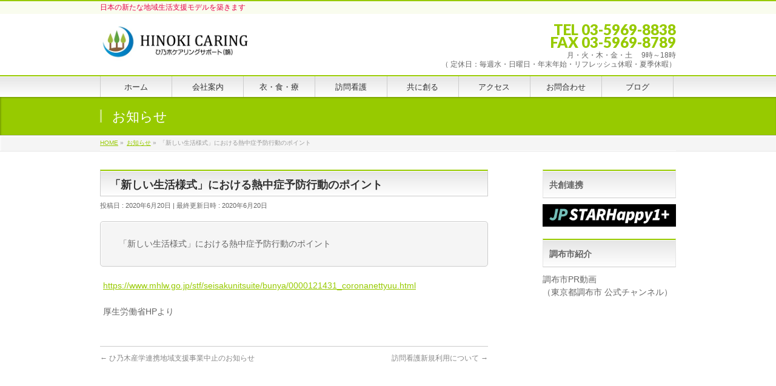

--- FILE ---
content_type: text/html; charset=UTF-8
request_url: https://www.hinoca.co.jp/info/%EF%BC%9C%E3%80%8C%E6%96%B0%E3%81%97%E3%81%84%E7%94%9F%E6%B4%BB%E6%A7%98%E5%BC%8F%E3%80%8D%E3%81%AB%E3%81%8A%E3%81%91%E3%82%8B%E7%86%B1%E4%B8%AD%E7%97%87%E4%BA%88%E9%98%B2%E8%A1%8C%E5%8B%95%E3%81%AE/
body_size: 13486
content:
<!DOCTYPE html>
<!--[if IE]>
<meta http-equiv="X-UA-Compatible" content="IE=Edge">
<![endif]-->
<html xmlns:fb="http://ogp.me/ns/fb#" dir="ltr" lang="ja">
<head>
<meta charset="UTF-8" />
<link rel="start" href="https://www.hinoca.co.jp" title="HOME" />
<!-- Global site tag (gtag.js) - Google Analytics -->
<script async src="https://www.googletagmanager.com/gtag/js?id=UA-108516179-1"></script>
<script>
  window.dataLayer = window.dataLayer || [];
  function gtag(){dataLayer.push(arguments);}
  gtag('js', new Date());

  gtag('config', 'UA-108516179-1');
</script>

<!--[if lte IE 8]>
<link rel="stylesheet" type="text/css" media="all" href="https://www.hinoca.co.jp/wp-content/themes/hinoca/style_oldie.css" />
<![endif]-->
<meta id="viewport" name="viewport" content="width=device-width, initial-scale=1">
<title>「新しい生活様式」における熱中症予防行動のポイント | ひ乃木ケアリングサポート株式会社</title>

		<!-- All in One SEO 4.9.2 - aioseo.com -->
	<meta name="description" content="「新しい生活様式」における熱中症予防行動のポイント https://www.mhlw.go.jp/stf/se" />
	<meta name="robots" content="max-image-preview:large" />
	<meta name="author" content="hinoca"/>
	<link rel="canonical" href="https://www.hinoca.co.jp/info/%ef%bc%9c%e3%80%8c%e6%96%b0%e3%81%97%e3%81%84%e7%94%9f%e6%b4%bb%e6%a7%98%e5%bc%8f%e3%80%8d%e3%81%ab%e3%81%8a%e3%81%91%e3%82%8b%e7%86%b1%e4%b8%ad%e7%97%87%e4%ba%88%e9%98%b2%e8%a1%8c%e5%8b%95%e3%81%ae/" />
	<meta name="generator" content="All in One SEO (AIOSEO) 4.9.2" />
		<script type="application/ld+json" class="aioseo-schema">
			{"@context":"https:\/\/schema.org","@graph":[{"@type":"BreadcrumbList","@id":"https:\/\/www.hinoca.co.jp\/info\/%ef%bc%9c%e3%80%8c%e6%96%b0%e3%81%97%e3%81%84%e7%94%9f%e6%b4%bb%e6%a7%98%e5%bc%8f%e3%80%8d%e3%81%ab%e3%81%8a%e3%81%91%e3%82%8b%e7%86%b1%e4%b8%ad%e7%97%87%e4%ba%88%e9%98%b2%e8%a1%8c%e5%8b%95%e3%81%ae\/#breadcrumblist","itemListElement":[{"@type":"ListItem","@id":"https:\/\/www.hinoca.co.jp#listItem","position":1,"name":"\u30db\u30fc\u30e0","item":"https:\/\/www.hinoca.co.jp","nextItem":{"@type":"ListItem","@id":"https:\/\/www.hinoca.co.jp\/info\/#listItem","name":"\u304a\u77e5\u3089\u305b"}},{"@type":"ListItem","@id":"https:\/\/www.hinoca.co.jp\/info\/#listItem","position":2,"name":"\u304a\u77e5\u3089\u305b","item":"https:\/\/www.hinoca.co.jp\/info\/","nextItem":{"@type":"ListItem","@id":"https:\/\/www.hinoca.co.jp\/info\/%ef%bc%9c%e3%80%8c%e6%96%b0%e3%81%97%e3%81%84%e7%94%9f%e6%b4%bb%e6%a7%98%e5%bc%8f%e3%80%8d%e3%81%ab%e3%81%8a%e3%81%91%e3%82%8b%e7%86%b1%e4%b8%ad%e7%97%87%e4%ba%88%e9%98%b2%e8%a1%8c%e5%8b%95%e3%81%ae\/#listItem","name":"\u300c\u65b0\u3057\u3044\u751f\u6d3b\u69d8\u5f0f\u300d\u306b\u304a\u3051\u308b\u71b1\u4e2d\u75c7\u4e88\u9632\u884c\u52d5\u306e\u30dd\u30a4\u30f3\u30c8"},"previousItem":{"@type":"ListItem","@id":"https:\/\/www.hinoca.co.jp#listItem","name":"\u30db\u30fc\u30e0"}},{"@type":"ListItem","@id":"https:\/\/www.hinoca.co.jp\/info\/%ef%bc%9c%e3%80%8c%e6%96%b0%e3%81%97%e3%81%84%e7%94%9f%e6%b4%bb%e6%a7%98%e5%bc%8f%e3%80%8d%e3%81%ab%e3%81%8a%e3%81%91%e3%82%8b%e7%86%b1%e4%b8%ad%e7%97%87%e4%ba%88%e9%98%b2%e8%a1%8c%e5%8b%95%e3%81%ae\/#listItem","position":3,"name":"\u300c\u65b0\u3057\u3044\u751f\u6d3b\u69d8\u5f0f\u300d\u306b\u304a\u3051\u308b\u71b1\u4e2d\u75c7\u4e88\u9632\u884c\u52d5\u306e\u30dd\u30a4\u30f3\u30c8","previousItem":{"@type":"ListItem","@id":"https:\/\/www.hinoca.co.jp\/info\/#listItem","name":"\u304a\u77e5\u3089\u305b"}}]},{"@type":"Organization","@id":"https:\/\/www.hinoca.co.jp\/#organization","name":"\u3072\u4e43\u6728\u30b1\u30a2\u30ea\u30f3\u30b0\u30b5\u30dd\u30fc\u30c8\u682a\u5f0f\u4f1a\u793e","description":"\u65e5\u672c\u306e\u65b0\u305f\u306a\u5730\u57df\u751f\u6d3b\u652f\u63f4\u30e2\u30c7\u30eb\u3092\u7bc9\u304d\u307e\u3059","url":"https:\/\/www.hinoca.co.jp\/"},{"@type":"Person","@id":"https:\/\/www.hinoca.co.jp\/author\/hinoca_higaki\/#author","url":"https:\/\/www.hinoca.co.jp\/author\/hinoca_higaki\/","name":"hinoca","image":{"@type":"ImageObject","@id":"https:\/\/www.hinoca.co.jp\/info\/%ef%bc%9c%e3%80%8c%e6%96%b0%e3%81%97%e3%81%84%e7%94%9f%e6%b4%bb%e6%a7%98%e5%bc%8f%e3%80%8d%e3%81%ab%e3%81%8a%e3%81%91%e3%82%8b%e7%86%b1%e4%b8%ad%e7%97%87%e4%ba%88%e9%98%b2%e8%a1%8c%e5%8b%95%e3%81%ae\/#authorImage","url":"https:\/\/secure.gravatar.com\/avatar\/f4266c49d16fb9e1451c7274a5ccb016ad6670deffcaf4959ae521c1c27e7e19?s=96&d=mm&r=g","width":96,"height":96,"caption":"hinoca"}},{"@type":"WebPage","@id":"https:\/\/www.hinoca.co.jp\/info\/%ef%bc%9c%e3%80%8c%e6%96%b0%e3%81%97%e3%81%84%e7%94%9f%e6%b4%bb%e6%a7%98%e5%bc%8f%e3%80%8d%e3%81%ab%e3%81%8a%e3%81%91%e3%82%8b%e7%86%b1%e4%b8%ad%e7%97%87%e4%ba%88%e9%98%b2%e8%a1%8c%e5%8b%95%e3%81%ae\/#webpage","url":"https:\/\/www.hinoca.co.jp\/info\/%ef%bc%9c%e3%80%8c%e6%96%b0%e3%81%97%e3%81%84%e7%94%9f%e6%b4%bb%e6%a7%98%e5%bc%8f%e3%80%8d%e3%81%ab%e3%81%8a%e3%81%91%e3%82%8b%e7%86%b1%e4%b8%ad%e7%97%87%e4%ba%88%e9%98%b2%e8%a1%8c%e5%8b%95%e3%81%ae\/","name":"\u300c\u65b0\u3057\u3044\u751f\u6d3b\u69d8\u5f0f\u300d\u306b\u304a\u3051\u308b\u71b1\u4e2d\u75c7\u4e88\u9632\u884c\u52d5\u306e\u30dd\u30a4\u30f3\u30c8 | \u3072\u4e43\u6728\u30b1\u30a2\u30ea\u30f3\u30b0\u30b5\u30dd\u30fc\u30c8\u682a\u5f0f\u4f1a\u793e","description":"\u300c\u65b0\u3057\u3044\u751f\u6d3b\u69d8\u5f0f\u300d\u306b\u304a\u3051\u308b\u71b1\u4e2d\u75c7\u4e88\u9632\u884c\u52d5\u306e\u30dd\u30a4\u30f3\u30c8 https:\/\/www.mhlw.go.jp\/stf\/se","inLanguage":"ja","isPartOf":{"@id":"https:\/\/www.hinoca.co.jp\/#website"},"breadcrumb":{"@id":"https:\/\/www.hinoca.co.jp\/info\/%ef%bc%9c%e3%80%8c%e6%96%b0%e3%81%97%e3%81%84%e7%94%9f%e6%b4%bb%e6%a7%98%e5%bc%8f%e3%80%8d%e3%81%ab%e3%81%8a%e3%81%91%e3%82%8b%e7%86%b1%e4%b8%ad%e7%97%87%e4%ba%88%e9%98%b2%e8%a1%8c%e5%8b%95%e3%81%ae\/#breadcrumblist"},"author":{"@id":"https:\/\/www.hinoca.co.jp\/author\/hinoca_higaki\/#author"},"creator":{"@id":"https:\/\/www.hinoca.co.jp\/author\/hinoca_higaki\/#author"},"datePublished":"2020-06-20T13:34:51+09:00","dateModified":"2020-06-20T17:45:01+09:00"},{"@type":"WebSite","@id":"https:\/\/www.hinoca.co.jp\/#website","url":"https:\/\/www.hinoca.co.jp\/","name":"\u3072\u4e43\u6728\u30b1\u30a2\u30ea\u30f3\u30b0\u30b5\u30dd\u30fc\u30c8\u682a\u5f0f\u4f1a\u793e","description":"\u65e5\u672c\u306e\u65b0\u305f\u306a\u5730\u57df\u751f\u6d3b\u652f\u63f4\u30e2\u30c7\u30eb\u3092\u7bc9\u304d\u307e\u3059","inLanguage":"ja","publisher":{"@id":"https:\/\/www.hinoca.co.jp\/#organization"}}]}
		</script>
		<!-- All in One SEO -->

<link rel='dns-prefetch' href='//fonts.googleapis.com' />
<link rel="alternate" type="application/rss+xml" title="ひ乃木ケアリングサポート株式会社 &raquo; フィード" href="https://www.hinoca.co.jp/feed/" />
<link rel="alternate" type="application/rss+xml" title="ひ乃木ケアリングサポート株式会社 &raquo; コメントフィード" href="https://www.hinoca.co.jp/comments/feed/" />
<link rel="alternate" title="oEmbed (JSON)" type="application/json+oembed" href="https://www.hinoca.co.jp/wp-json/oembed/1.0/embed?url=https%3A%2F%2Fwww.hinoca.co.jp%2Finfo%2F%25ef%25bc%259c%25e3%2580%258c%25e6%2596%25b0%25e3%2581%2597%25e3%2581%2584%25e7%2594%259f%25e6%25b4%25bb%25e6%25a7%2598%25e5%25bc%258f%25e3%2580%258d%25e3%2581%25ab%25e3%2581%258a%25e3%2581%2591%25e3%2582%258b%25e7%2586%25b1%25e4%25b8%25ad%25e7%2597%2587%25e4%25ba%2588%25e9%2598%25b2%25e8%25a1%258c%25e5%258b%2595%25e3%2581%25ae%2F" />
<link rel="alternate" title="oEmbed (XML)" type="text/xml+oembed" href="https://www.hinoca.co.jp/wp-json/oembed/1.0/embed?url=https%3A%2F%2Fwww.hinoca.co.jp%2Finfo%2F%25ef%25bc%259c%25e3%2580%258c%25e6%2596%25b0%25e3%2581%2597%25e3%2581%2584%25e7%2594%259f%25e6%25b4%25bb%25e6%25a7%2598%25e5%25bc%258f%25e3%2580%258d%25e3%2581%25ab%25e3%2581%258a%25e3%2581%2591%25e3%2582%258b%25e7%2586%25b1%25e4%25b8%25ad%25e7%2597%2587%25e4%25ba%2588%25e9%2598%25b2%25e8%25a1%258c%25e5%258b%2595%25e3%2581%25ae%2F&#038;format=xml" />
<meta name="description" content="「新しい生活様式」における熱中症予防行動のポイントhttps://www.mhlw.go.jp/stf/seisakunitsuite/bunya/0000121431_coronanettyuu.html厚生労働省HPより" />
<style type="text/css">.keyColorBG,.keyColorBGh:hover,.keyColor_bg,.keyColor_bg_hover:hover{background-color: #c30000;}.keyColorCl,.keyColorClh:hover,.keyColor_txt,.keyColor_txt_hover:hover{color: #c30000;}.keyColorBd,.keyColorBdh:hover,.keyColor_border,.keyColor_border_hover:hover{border-color: #c30000;}.color_keyBG,.color_keyBGh:hover,.color_key_bg,.color_key_bg_hover:hover{background-color: #c30000;}.color_keyCl,.color_keyClh:hover,.color_key_txt,.color_key_txt_hover:hover{color: #c30000;}.color_keyBd,.color_keyBdh:hover,.color_key_border,.color_key_border_hover:hover{border-color: #c30000;}</style>
<style id='wp-img-auto-sizes-contain-inline-css' type='text/css'>
img:is([sizes=auto i],[sizes^="auto," i]){contain-intrinsic-size:3000px 1500px}
/*# sourceURL=wp-img-auto-sizes-contain-inline-css */
</style>
<style id='wp-emoji-styles-inline-css' type='text/css'>

	img.wp-smiley, img.emoji {
		display: inline !important;
		border: none !important;
		box-shadow: none !important;
		height: 1em !important;
		width: 1em !important;
		margin: 0 0.07em !important;
		vertical-align: -0.1em !important;
		background: none !important;
		padding: 0 !important;
	}
/*# sourceURL=wp-emoji-styles-inline-css */
</style>
<style id='wp-block-library-inline-css' type='text/css'>
:root{--wp-block-synced-color:#7a00df;--wp-block-synced-color--rgb:122,0,223;--wp-bound-block-color:var(--wp-block-synced-color);--wp-editor-canvas-background:#ddd;--wp-admin-theme-color:#007cba;--wp-admin-theme-color--rgb:0,124,186;--wp-admin-theme-color-darker-10:#006ba1;--wp-admin-theme-color-darker-10--rgb:0,107,160.5;--wp-admin-theme-color-darker-20:#005a87;--wp-admin-theme-color-darker-20--rgb:0,90,135;--wp-admin-border-width-focus:2px}@media (min-resolution:192dpi){:root{--wp-admin-border-width-focus:1.5px}}.wp-element-button{cursor:pointer}:root .has-very-light-gray-background-color{background-color:#eee}:root .has-very-dark-gray-background-color{background-color:#313131}:root .has-very-light-gray-color{color:#eee}:root .has-very-dark-gray-color{color:#313131}:root .has-vivid-green-cyan-to-vivid-cyan-blue-gradient-background{background:linear-gradient(135deg,#00d084,#0693e3)}:root .has-purple-crush-gradient-background{background:linear-gradient(135deg,#34e2e4,#4721fb 50%,#ab1dfe)}:root .has-hazy-dawn-gradient-background{background:linear-gradient(135deg,#faaca8,#dad0ec)}:root .has-subdued-olive-gradient-background{background:linear-gradient(135deg,#fafae1,#67a671)}:root .has-atomic-cream-gradient-background{background:linear-gradient(135deg,#fdd79a,#004a59)}:root .has-nightshade-gradient-background{background:linear-gradient(135deg,#330968,#31cdcf)}:root .has-midnight-gradient-background{background:linear-gradient(135deg,#020381,#2874fc)}:root{--wp--preset--font-size--normal:16px;--wp--preset--font-size--huge:42px}.has-regular-font-size{font-size:1em}.has-larger-font-size{font-size:2.625em}.has-normal-font-size{font-size:var(--wp--preset--font-size--normal)}.has-huge-font-size{font-size:var(--wp--preset--font-size--huge)}.has-text-align-center{text-align:center}.has-text-align-left{text-align:left}.has-text-align-right{text-align:right}.has-fit-text{white-space:nowrap!important}#end-resizable-editor-section{display:none}.aligncenter{clear:both}.items-justified-left{justify-content:flex-start}.items-justified-center{justify-content:center}.items-justified-right{justify-content:flex-end}.items-justified-space-between{justify-content:space-between}.screen-reader-text{border:0;clip-path:inset(50%);height:1px;margin:-1px;overflow:hidden;padding:0;position:absolute;width:1px;word-wrap:normal!important}.screen-reader-text:focus{background-color:#ddd;clip-path:none;color:#444;display:block;font-size:1em;height:auto;left:5px;line-height:normal;padding:15px 23px 14px;text-decoration:none;top:5px;width:auto;z-index:100000}html :where(.has-border-color){border-style:solid}html :where([style*=border-top-color]){border-top-style:solid}html :where([style*=border-right-color]){border-right-style:solid}html :where([style*=border-bottom-color]){border-bottom-style:solid}html :where([style*=border-left-color]){border-left-style:solid}html :where([style*=border-width]){border-style:solid}html :where([style*=border-top-width]){border-top-style:solid}html :where([style*=border-right-width]){border-right-style:solid}html :where([style*=border-bottom-width]){border-bottom-style:solid}html :where([style*=border-left-width]){border-left-style:solid}html :where(img[class*=wp-image-]){height:auto;max-width:100%}:where(figure){margin:0 0 1em}html :where(.is-position-sticky){--wp-admin--admin-bar--position-offset:var(--wp-admin--admin-bar--height,0px)}@media screen and (max-width:600px){html :where(.is-position-sticky){--wp-admin--admin-bar--position-offset:0px}}

/*# sourceURL=wp-block-library-inline-css */
</style><style id='global-styles-inline-css' type='text/css'>
:root{--wp--preset--aspect-ratio--square: 1;--wp--preset--aspect-ratio--4-3: 4/3;--wp--preset--aspect-ratio--3-4: 3/4;--wp--preset--aspect-ratio--3-2: 3/2;--wp--preset--aspect-ratio--2-3: 2/3;--wp--preset--aspect-ratio--16-9: 16/9;--wp--preset--aspect-ratio--9-16: 9/16;--wp--preset--color--black: #000000;--wp--preset--color--cyan-bluish-gray: #abb8c3;--wp--preset--color--white: #ffffff;--wp--preset--color--pale-pink: #f78da7;--wp--preset--color--vivid-red: #cf2e2e;--wp--preset--color--luminous-vivid-orange: #ff6900;--wp--preset--color--luminous-vivid-amber: #fcb900;--wp--preset--color--light-green-cyan: #7bdcb5;--wp--preset--color--vivid-green-cyan: #00d084;--wp--preset--color--pale-cyan-blue: #8ed1fc;--wp--preset--color--vivid-cyan-blue: #0693e3;--wp--preset--color--vivid-purple: #9b51e0;--wp--preset--gradient--vivid-cyan-blue-to-vivid-purple: linear-gradient(135deg,rgb(6,147,227) 0%,rgb(155,81,224) 100%);--wp--preset--gradient--light-green-cyan-to-vivid-green-cyan: linear-gradient(135deg,rgb(122,220,180) 0%,rgb(0,208,130) 100%);--wp--preset--gradient--luminous-vivid-amber-to-luminous-vivid-orange: linear-gradient(135deg,rgb(252,185,0) 0%,rgb(255,105,0) 100%);--wp--preset--gradient--luminous-vivid-orange-to-vivid-red: linear-gradient(135deg,rgb(255,105,0) 0%,rgb(207,46,46) 100%);--wp--preset--gradient--very-light-gray-to-cyan-bluish-gray: linear-gradient(135deg,rgb(238,238,238) 0%,rgb(169,184,195) 100%);--wp--preset--gradient--cool-to-warm-spectrum: linear-gradient(135deg,rgb(74,234,220) 0%,rgb(151,120,209) 20%,rgb(207,42,186) 40%,rgb(238,44,130) 60%,rgb(251,105,98) 80%,rgb(254,248,76) 100%);--wp--preset--gradient--blush-light-purple: linear-gradient(135deg,rgb(255,206,236) 0%,rgb(152,150,240) 100%);--wp--preset--gradient--blush-bordeaux: linear-gradient(135deg,rgb(254,205,165) 0%,rgb(254,45,45) 50%,rgb(107,0,62) 100%);--wp--preset--gradient--luminous-dusk: linear-gradient(135deg,rgb(255,203,112) 0%,rgb(199,81,192) 50%,rgb(65,88,208) 100%);--wp--preset--gradient--pale-ocean: linear-gradient(135deg,rgb(255,245,203) 0%,rgb(182,227,212) 50%,rgb(51,167,181) 100%);--wp--preset--gradient--electric-grass: linear-gradient(135deg,rgb(202,248,128) 0%,rgb(113,206,126) 100%);--wp--preset--gradient--midnight: linear-gradient(135deg,rgb(2,3,129) 0%,rgb(40,116,252) 100%);--wp--preset--font-size--small: 13px;--wp--preset--font-size--medium: 20px;--wp--preset--font-size--large: 36px;--wp--preset--font-size--x-large: 42px;--wp--preset--spacing--20: 0.44rem;--wp--preset--spacing--30: 0.67rem;--wp--preset--spacing--40: 1rem;--wp--preset--spacing--50: 1.5rem;--wp--preset--spacing--60: 2.25rem;--wp--preset--spacing--70: 3.38rem;--wp--preset--spacing--80: 5.06rem;--wp--preset--shadow--natural: 6px 6px 9px rgba(0, 0, 0, 0.2);--wp--preset--shadow--deep: 12px 12px 50px rgba(0, 0, 0, 0.4);--wp--preset--shadow--sharp: 6px 6px 0px rgba(0, 0, 0, 0.2);--wp--preset--shadow--outlined: 6px 6px 0px -3px rgb(255, 255, 255), 6px 6px rgb(0, 0, 0);--wp--preset--shadow--crisp: 6px 6px 0px rgb(0, 0, 0);}:where(.is-layout-flex){gap: 0.5em;}:where(.is-layout-grid){gap: 0.5em;}body .is-layout-flex{display: flex;}.is-layout-flex{flex-wrap: wrap;align-items: center;}.is-layout-flex > :is(*, div){margin: 0;}body .is-layout-grid{display: grid;}.is-layout-grid > :is(*, div){margin: 0;}:where(.wp-block-columns.is-layout-flex){gap: 2em;}:where(.wp-block-columns.is-layout-grid){gap: 2em;}:where(.wp-block-post-template.is-layout-flex){gap: 1.25em;}:where(.wp-block-post-template.is-layout-grid){gap: 1.25em;}.has-black-color{color: var(--wp--preset--color--black) !important;}.has-cyan-bluish-gray-color{color: var(--wp--preset--color--cyan-bluish-gray) !important;}.has-white-color{color: var(--wp--preset--color--white) !important;}.has-pale-pink-color{color: var(--wp--preset--color--pale-pink) !important;}.has-vivid-red-color{color: var(--wp--preset--color--vivid-red) !important;}.has-luminous-vivid-orange-color{color: var(--wp--preset--color--luminous-vivid-orange) !important;}.has-luminous-vivid-amber-color{color: var(--wp--preset--color--luminous-vivid-amber) !important;}.has-light-green-cyan-color{color: var(--wp--preset--color--light-green-cyan) !important;}.has-vivid-green-cyan-color{color: var(--wp--preset--color--vivid-green-cyan) !important;}.has-pale-cyan-blue-color{color: var(--wp--preset--color--pale-cyan-blue) !important;}.has-vivid-cyan-blue-color{color: var(--wp--preset--color--vivid-cyan-blue) !important;}.has-vivid-purple-color{color: var(--wp--preset--color--vivid-purple) !important;}.has-black-background-color{background-color: var(--wp--preset--color--black) !important;}.has-cyan-bluish-gray-background-color{background-color: var(--wp--preset--color--cyan-bluish-gray) !important;}.has-white-background-color{background-color: var(--wp--preset--color--white) !important;}.has-pale-pink-background-color{background-color: var(--wp--preset--color--pale-pink) !important;}.has-vivid-red-background-color{background-color: var(--wp--preset--color--vivid-red) !important;}.has-luminous-vivid-orange-background-color{background-color: var(--wp--preset--color--luminous-vivid-orange) !important;}.has-luminous-vivid-amber-background-color{background-color: var(--wp--preset--color--luminous-vivid-amber) !important;}.has-light-green-cyan-background-color{background-color: var(--wp--preset--color--light-green-cyan) !important;}.has-vivid-green-cyan-background-color{background-color: var(--wp--preset--color--vivid-green-cyan) !important;}.has-pale-cyan-blue-background-color{background-color: var(--wp--preset--color--pale-cyan-blue) !important;}.has-vivid-cyan-blue-background-color{background-color: var(--wp--preset--color--vivid-cyan-blue) !important;}.has-vivid-purple-background-color{background-color: var(--wp--preset--color--vivid-purple) !important;}.has-black-border-color{border-color: var(--wp--preset--color--black) !important;}.has-cyan-bluish-gray-border-color{border-color: var(--wp--preset--color--cyan-bluish-gray) !important;}.has-white-border-color{border-color: var(--wp--preset--color--white) !important;}.has-pale-pink-border-color{border-color: var(--wp--preset--color--pale-pink) !important;}.has-vivid-red-border-color{border-color: var(--wp--preset--color--vivid-red) !important;}.has-luminous-vivid-orange-border-color{border-color: var(--wp--preset--color--luminous-vivid-orange) !important;}.has-luminous-vivid-amber-border-color{border-color: var(--wp--preset--color--luminous-vivid-amber) !important;}.has-light-green-cyan-border-color{border-color: var(--wp--preset--color--light-green-cyan) !important;}.has-vivid-green-cyan-border-color{border-color: var(--wp--preset--color--vivid-green-cyan) !important;}.has-pale-cyan-blue-border-color{border-color: var(--wp--preset--color--pale-cyan-blue) !important;}.has-vivid-cyan-blue-border-color{border-color: var(--wp--preset--color--vivid-cyan-blue) !important;}.has-vivid-purple-border-color{border-color: var(--wp--preset--color--vivid-purple) !important;}.has-vivid-cyan-blue-to-vivid-purple-gradient-background{background: var(--wp--preset--gradient--vivid-cyan-blue-to-vivid-purple) !important;}.has-light-green-cyan-to-vivid-green-cyan-gradient-background{background: var(--wp--preset--gradient--light-green-cyan-to-vivid-green-cyan) !important;}.has-luminous-vivid-amber-to-luminous-vivid-orange-gradient-background{background: var(--wp--preset--gradient--luminous-vivid-amber-to-luminous-vivid-orange) !important;}.has-luminous-vivid-orange-to-vivid-red-gradient-background{background: var(--wp--preset--gradient--luminous-vivid-orange-to-vivid-red) !important;}.has-very-light-gray-to-cyan-bluish-gray-gradient-background{background: var(--wp--preset--gradient--very-light-gray-to-cyan-bluish-gray) !important;}.has-cool-to-warm-spectrum-gradient-background{background: var(--wp--preset--gradient--cool-to-warm-spectrum) !important;}.has-blush-light-purple-gradient-background{background: var(--wp--preset--gradient--blush-light-purple) !important;}.has-blush-bordeaux-gradient-background{background: var(--wp--preset--gradient--blush-bordeaux) !important;}.has-luminous-dusk-gradient-background{background: var(--wp--preset--gradient--luminous-dusk) !important;}.has-pale-ocean-gradient-background{background: var(--wp--preset--gradient--pale-ocean) !important;}.has-electric-grass-gradient-background{background: var(--wp--preset--gradient--electric-grass) !important;}.has-midnight-gradient-background{background: var(--wp--preset--gradient--midnight) !important;}.has-small-font-size{font-size: var(--wp--preset--font-size--small) !important;}.has-medium-font-size{font-size: var(--wp--preset--font-size--medium) !important;}.has-large-font-size{font-size: var(--wp--preset--font-size--large) !important;}.has-x-large-font-size{font-size: var(--wp--preset--font-size--x-large) !important;}
/*# sourceURL=global-styles-inline-css */
</style>

<style id='classic-theme-styles-inline-css' type='text/css'>
/*! This file is auto-generated */
.wp-block-button__link{color:#fff;background-color:#32373c;border-radius:9999px;box-shadow:none;text-decoration:none;padding:calc(.667em + 2px) calc(1.333em + 2px);font-size:1.125em}.wp-block-file__button{background:#32373c;color:#fff;text-decoration:none}
/*# sourceURL=/wp-includes/css/classic-themes.min.css */
</style>
<link rel='stylesheet' id='parent-style-css' href='https://www.hinoca.co.jp/wp-content/themes/biz-vektor/style.css?ver=6.9' type='text/css' media='all' />
<link rel='stylesheet' id='Biz_Vektor_common_style-css' href='https://www.hinoca.co.jp/wp-content/themes/biz-vektor/css/bizvektor_common_min.css?ver=1.10.0' type='text/css' media='all' />
<link rel='stylesheet' id='Biz_Vektor_Design_style-css' href='https://www.hinoca.co.jp/wp-content/themes/biz-vektor/design_skins/001/001.css?ver=1.10.0' type='text/css' media='all' />
<link rel='stylesheet' id='Biz_Vektor_plugin_sns_style-css' href='https://www.hinoca.co.jp/wp-content/themes/biz-vektor/plugins/sns/style_bizvektor_sns.css?ver=6.9' type='text/css' media='all' />
<link rel='stylesheet' id='Biz_Vektor_add_web_fonts-css' href='//fonts.googleapis.com/css?family=Droid+Sans%3A700%7CLato%3A900%7CAnton&#038;ver=6.9' type='text/css' media='all' />
<link rel="https://api.w.org/" href="https://www.hinoca.co.jp/wp-json/" /><link rel="EditURI" type="application/rsd+xml" title="RSD" href="https://www.hinoca.co.jp/xmlrpc.php?rsd" />
<link rel='shortlink' href='https://www.hinoca.co.jp/?p=1509' />
<!-- [ BizVektor OGP ] -->
<meta property="og:site_name" content="ひ乃木ケアリングサポート株式会社" />
<meta property="og:url" content="https://www.hinoca.co.jp/info/%ef%bc%9c%e3%80%8c%e6%96%b0%e3%81%97%e3%81%84%e7%94%9f%e6%b4%bb%e6%a7%98%e5%bc%8f%e3%80%8d%e3%81%ab%e3%81%8a%e3%81%91%e3%82%8b%e7%86%b1%e4%b8%ad%e7%97%87%e4%ba%88%e9%98%b2%e8%a1%8c%e5%8b%95%e3%81%ae/" />
<meta property="fb:app_id" content="" />
<meta property="og:type" content="article" />
<meta property="og:title" content="「新しい生活様式」における熱中症予防行動のポイント | ひ乃木ケアリングサポート株式会社" />
<meta property="og:description" content="「新しい生活様式」における熱中症予防行動のポイント https://www.mhlw.go.jp/stf/seisakunitsuite/bunya/0000121431_coronanettyuu.html  厚生労働省HPより" />
<!-- [ /BizVektor OGP ] -->
<!--[if lte IE 8]>
<link rel="stylesheet" type="text/css" media="all" href="https://www.hinoca.co.jp/wp-content/themes/biz-vektor/design_skins/001/001_oldie.css" />
<![endif]-->
<link rel="pingback" href="https://www.hinoca.co.jp/xmlrpc.php" />
<style type="text/css" id="custom-background-css">
body.custom-background { background-color: #ffffff; }
</style>
	<link rel="icon" href="https://www.hinoca.co.jp/wp-content/uploads/2017/10/cropped-logos-011-32x32.jpg" sizes="32x32" />
<link rel="icon" href="https://www.hinoca.co.jp/wp-content/uploads/2017/10/cropped-logos-011-192x192.jpg" sizes="192x192" />
<link rel="apple-touch-icon" href="https://www.hinoca.co.jp/wp-content/uploads/2017/10/cropped-logos-011-180x180.jpg" />
<meta name="msapplication-TileImage" content="https://www.hinoca.co.jp/wp-content/uploads/2017/10/cropped-logos-011-270x270.jpg" />
		<style type="text/css">
a	{ color:#97ca00; }
a:hover	{ color:#97ca00;}

a.btn,
.linkBtn.linkBtnS a,
.linkBtn.linkBtnM a,
.moreLink a,
.btn.btnS a,
.btn.btnM a,
.btn.btnL a,
.content p.btn.btnL input,
input[type=button],
input[type=submit],
#searchform input[type=submit],
p.form-submit input[type=submit],
form#searchform input#searchsubmit,
.content form input.wpcf7-submit,
#confirm-button input	{ background-color:#97ca00;color:#f5f5f5; }

.moreLink a:hover,
.btn.btnS a:hover,
.btn.btnM a:hover,
.btn.btnL a:hover	{ background-color:#97ca00; color:#f5f5f5;}

#headerTop { border-top-color:#97ca00;}
#header #headContact #headContactTel	{color:#97ca00;}

#gMenu	{ border-top:2px solid #97ca00; }
#gMenu h3.assistive-text {
background-color:#97ca00;
border-right:1px solid #f9fcee;
background: -webkit-gradient(linear, 0 0, 0 bottom, from(#97ca00), to(#f9fcee));
background: -moz-linear-gradient(#97ca00, #f9fcee);
background: linear-gradient(#97ca00, #f9fcee);
-ms-filter: "progid:DXImageTransform.Microsoft.Gradient(StartColorStr=#97ca00, EndColorStr=#f9fcee)";
}

#gMenu .menu li.current_page_item > a,
#gMenu .menu li > a:hover { background-color:#97ca00; }

#pageTitBnr	{ background-color:#97ca00; }

#panList a	{ color:#97ca00; }
#panList a:hover	{ color:#97ca00; }

.content h2,
.content h1.contentTitle,
.content h1.entryPostTitle { border-top:2px solid #97ca00;}
.content h3	{ border-left-color:#97ca00;}
.content h4,
.content dt	{ color:#97ca00; }

.content .infoList .infoCate a:hover	{ background-color:#97ca00; }

.content .child_page_block h4 a	{ border-color:#97ca00; }
.content .child_page_block h4 a:hover,
.content .child_page_block p a:hover	{ color:#97ca00; }

.content .childPageBox ul li.current_page_item li a	{ color:#97ca00; }

.content .mainFootContact p.mainFootTxt span.mainFootTel	{ color:#97ca00; }
.content .mainFootContact .mainFootBt a			{ background-color:#97ca00; }
.content .mainFootContact .mainFootBt a:hover	{ background-color:#97ca00; }

.sideTower .localHead	{ border-top-color:#97ca00; }
.sideTower li.sideBnr#sideContact a		{ background-color:#97ca00; }
.sideTower li.sideBnr#sideContact a:hover	{ background-color:#97ca00; }
.sideTower .sideWidget h4	{ border-left-color:#97ca00; }

#pagetop a	{ background-color:#97ca00; }
#footMenu	{ background-color:#97ca00;border-top-color:#f9fcee; }

#topMainBnr	{ background-color:#97ca00; }
#topMainBnrFrame a.slideFrame:hover	{ border:4px solid #97ca00; }

#topPr .topPrInner h3	{ border-left-color:#97ca00 ; }
#topPr .topPrInner p.moreLink a	{ background-color:#97ca00; }
#topPr .topPrInner p.moreLink a:hover { background-color:#97ca00; }

.paging span,
.paging a	{ color:#97ca00;border:1px solid #97ca00; }
.paging span.current,
.paging a:hover	{ background-color:#97ca00; }

@media (min-width: 770px) {
#gMenu .menu > li.current_page_item > a,
#gMenu .menu > li.current-menu-item > a,
#gMenu .menu > li.current_page_ancestor > a ,
#gMenu .menu > li.current-page-ancestor > a ,
#gMenu .menu > li > a:hover	{
background-color:#97ca00;
border-right:1px solid #f9fcee;
background: -webkit-gradient(linear, 0 0, 0 bottom, from(#97ca00), to(#f9fcee));
background: -moz-linear-gradient(#97ca00, #f9fcee);
background: linear-gradient(#97ca00, #f9fcee);
-ms-filter: "progid:DXImageTransform.Microsoft.Gradient(StartColorStr=#97ca00, EndColorStr=#f9fcee)";
}
}
		</style>
<!--[if lte IE 8]>
<style type="text/css">
#gMenu .menu > li.current_page_item > a,
#gMenu .menu > li.current_menu_item > a,
#gMenu .menu > li.current_page_ancestor > a ,
#gMenu .menu > li.current-page-ancestor > a ,
#gMenu .menu > li > a:hover	{
background-color:#97ca00;
border-right:1px solid #f9fcee;
background: -webkit-gradient(linear, 0 0, 0 bottom, from(#97ca00), to(#f9fcee));
background: -moz-linear-gradient(#97ca00, #f9fcee);
background: linear-gradient(#97ca00, #f9fcee);
-ms-filter: "progid:DXImageTransform.Microsoft.Gradient(StartColorStr=#97ca00, EndColorStr=#f9fcee)";
}
</style>
<![endif]-->

	<style type="text/css">
/*-------------------------------------------*/
/*	menu divide
/*-------------------------------------------*/
@media (min-width: 970px) {
#gMenu.itemClose .menu, #gMenu.itemOpen .menu { display: -webkit-flex; display: flex; }
#gMenu .menu > li { width:100%; }
}
</style>
<style type="text/css">
/*-------------------------------------------*/
/*	font
/*-------------------------------------------*/
h1,h2,h3,h4,h4,h5,h6,#header #site-title,#pageTitBnr #pageTitInner #pageTit,#content .leadTxt,#sideTower .localHead {font-family: "ヒラギノ角ゴ Pro W3","Hiragino Kaku Gothic Pro","メイリオ",Meiryo,Osaka,"ＭＳ Ｐゴシック","MS PGothic",sans-serif; }
#pageTitBnr #pageTitInner #pageTit { font-weight:lighter; }
#gMenu .menu li a strong {font-family: "ヒラギノ角ゴ Pro W3","Hiragino Kaku Gothic Pro","メイリオ",Meiryo,Osaka,"ＭＳ Ｐゴシック","MS PGothic",sans-serif; }
</style>
<link rel="stylesheet" href="https://www.hinoca.co.jp/wp-content/themes/hinoca/style.css" type="text/css" media="all" />
</head>

<body class="wp-singular info-template-default single single-info postid-1509 custom-background wp-theme-biz-vektor wp-child-theme-hinoca two-column right-sidebar">

<div id="fb-root"></div>

<div id="wrap">

<!--[if lte IE 8]>
<div id="eradi_ie_box">
<div class="alert_title">ご利用の <span style="font-weight: bold;">Internet Exproler</span> は古すぎます。</div>
<p>あなたがご利用の Internet Explorer はすでにサポートが終了しているため、正しい表示・動作を保証しておりません。<br />
古い Internet Exproler はセキュリティーの観点からも、<a href="https://www.microsoft.com/ja-jp/windows/lifecycle/iesupport/" target="_blank" >新しいブラウザに移行する事が強く推奨されています。</a><br />
<a href="http://windows.microsoft.com/ja-jp/internet-explorer/" target="_blank" >最新のInternet Exproler</a> や <a href="https://www.microsoft.com/ja-jp/windows/microsoft-edge" target="_blank" >Edge</a> を利用するか、<a href="https://www.google.co.jp/chrome/browser/index.html" target="_blank">Chrome</a> や <a href="https://www.mozilla.org/ja/firefox/new/" target="_blank">Firefox</a> など、より早くて快適なブラウザをご利用ください。</p>
</div>
<![endif]-->

<!-- [ #headerTop ] -->
<div id="headerTop">
<div class="innerBox">
<div id="site-description">日本の新たな地域生活支援モデルを築きます</div>
</div>
</div><!-- [ /#headerTop ] -->

<!-- [ #header ] -->
<header id="header" class="header">
<div id="headerInner" class="innerBox">
<!-- [ #headLogo ] -->
<div id="site-title">
<a href="https://www.hinoca.co.jp/" title="ひ乃木ケアリングサポート株式会社" rel="home">
<img src="https://www.hinoca.co.jp/wp-content/uploads/2017/10/title_logo.jpg" alt="ひ乃木ケアリングサポート株式会社" /></a>
</div>
<!-- [ /#headLogo ] -->

<!-- [ #headContact ] -->
<div id="headContact" class="itemClose" onclick="showHide('headContact');"><div id="headContactInner">
<div id="headContactTel">TEL 03-5969-8838<br />FAX 03-5969-8789</div>
<div id="headContactTime">月・火・木・金・土 　9時～18時<br />
（ 定休日：毎週水・日曜日・年末年始・リフレッシュ休暇・夏季休暇）</div>
</div></div><!-- [ /#headContact ] -->

</div>
<!-- #headerInner -->
</header>
<!-- [ /#header ] -->


<!-- [ #gMenu ] -->
<div id="gMenu" class="itemClose">
<div id="gMenuInner" class="innerBox">
<h3 class="assistive-text" onclick="showHide('gMenu');"><span>MENU</span></h3>
<div class="skip-link screen-reader-text">
	<a href="#content" title="メニューを飛ばす">メニューを飛ばす</a>
</div>
<div class="menu-%e3%82%b0%e3%83%ad%e3%83%bc%e3%83%90%e3%83%ab%e3%83%8a%e3%83%93-container"><ul id="menu-%e3%82%b0%e3%83%ad%e3%83%bc%e3%83%90%e3%83%ab%e3%83%8a%e3%83%93" class="menu"><li id="menu-item-47" class="menu-item menu-item-type-post_type menu-item-object-page menu-item-home"><a href="https://www.hinoca.co.jp/"><strong>ホーム</strong></a></li>
<li id="menu-item-35" class="menu-item menu-item-type-post_type menu-item-object-page"><a href="https://www.hinoca.co.jp/about_us/"><strong>会社案内</strong></a></li>
<li id="menu-item-311" class="menu-item menu-item-type-post_type menu-item-object-page"><a href="https://www.hinoca.co.jp/acilities1/"><strong>衣・食・療</strong></a></li>
<li id="menu-item-34" class="menu-item menu-item-type-post_type menu-item-object-page"><a href="https://www.hinoca.co.jp/home_nursing/"><strong>訪問看護</strong></a></li>
<li id="menu-item-2625" class="menu-item menu-item-type-post_type menu-item-object-page"><a href="https://www.hinoca.co.jp/co-creation/"><strong>共に創る</strong></a></li>
<li id="menu-item-30" class="menu-item menu-item-type-post_type menu-item-object-page"><a href="https://www.hinoca.co.jp/access/"><strong>アクセス</strong></a></li>
<li id="menu-item-32" class="menu-item menu-item-type-post_type menu-item-object-page"><a href="https://www.hinoca.co.jp/contact_us/"><strong>お問合わせ</strong></a></li>
<li id="menu-item-308" class="menu-item menu-item-type-post_type menu-item-object-page current_page_parent"><a href="https://www.hinoca.co.jp/blog/"><strong>ブログ</strong></a></li>
</ul></div>
</div><!-- [ /#gMenuInner ] -->
</div>
<!-- [ /#gMenu ] -->


<div id="pageTitBnr">
<div class="innerBox">
<div id="pageTitInner">
<div id="pageTit">
お知らせ</div>
</div><!-- [ /#pageTitInner ] -->
</div>
</div><!-- [ /#pageTitBnr ] -->
<!-- [ #panList ] -->
<div id="panList">
<div id="panListInner" class="innerBox">
<ul><li id="panHome"><a href="https://www.hinoca.co.jp"><span>HOME</span></a> &raquo; </li><li itemscope itemtype="http://data-vocabulary.org/Breadcrumb"><a href="https://www.hinoca.co.jp/info/" itemprop="url"><span itemprop="title">お知らせ</span></a> &raquo; </li><li><span>「新しい生活様式」における熱中症予防行動のポイント</span></li></ul></div>
</div>
<!-- [ /#panList ] -->

<div id="main" class="main">
<!-- [ #container ] -->
<div id="container" class="innerBox">
	<!-- [ #content ] -->
	<div id="content" class="content">

<!-- [ #post- ] -->
<div id="post-1509" class="post-1509 info type-info status-publish hentry">
	<h1 class="entryPostTitle entry-title">「新しい生活様式」における熱中症予防行動のポイント</h1>
	<div class="entry-meta">
<span class="published">投稿日 : 2020年6月20日</span>
<span class="updated entry-meta-items">最終更新日時 : 2020年6月20日</span>
<span class="vcard author entry-meta-items">投稿者 : <span class="fn">hinoca</span></span>
</div>
<!-- .entry-meta -->
	<div class="entry-content post-content">
		<blockquote><p>「新しい生活様式」における熱中症予防行動のポイント</p></blockquote>
<p><a href="https://www.mhlw.go.jp/stf/seisakunitsuite/bunya/0000121431_coronanettyuu.html">https://www.mhlw.go.jp/stf/seisakunitsuite/bunya/0000121431_coronanettyuu.html</a></p>
<p>厚生労働省HPより</p>
			</div><!-- .entry-content -->



</div>
<!-- [ /#post- ] -->

<div id="nav-below" class="navigation">
	<div class="nav-previous"><a href="https://www.hinoca.co.jp/info/%e3%81%b2%e4%b9%83%e6%9c%a8%e7%94%a3%e5%ad%a6%e9%80%a3%e6%90%ba%e5%9c%b0%e5%9f%9f%e6%94%af%e6%8f%b4%e4%ba%8b%e6%a5%ad%e4%b8%ad%e6%ad%a2%e3%81%ae%e3%81%8a%e7%9f%a5%e3%82%89%e3%81%9b/" rel="prev"><span class="meta-nav">&larr;</span> ひ乃木産学連携地域支援事業中止のお知らせ</a></div>
	<div class="nav-next"><a href="https://www.hinoca.co.jp/info/%e8%a8%aa%e5%95%8f%e7%9c%8b%e8%ad%b7%e6%96%b0%e8%a6%8f%e5%88%a9%e7%94%a8%e3%81%ab%e3%81%a4%e3%81%84%e3%81%a6/" rel="next">訪問看護新規利用について <span class="meta-nav">&rarr;</span></a></div>
</div><!-- #nav-below -->


<div id="comments">





</div><!-- #comments -->



</div>
<!-- [ /#content ] -->

<!-- [ #sideTower ] -->
<div id="sideTower" class="sideTower">
	<div class="sideWidget widget widget_text" id="text-8"><h3 class="localHead">共創連携</h3>			<div class="textwidget"><p><a href="https://jpstar-aichi.com/" target="_blank" rel="noopener"><img loading="lazy" decoding="async" class="alignnone size-full wp-image-2623" src="https://www.hinoca.co.jp/wp-content/uploads/2025/10/jpstar-plus_logo.png" alt="Moon Star Export株式会社JPSTAR" width="600" height="100" srcset="https://www.hinoca.co.jp/wp-content/uploads/2025/10/jpstar-plus_logo.png 600w, https://www.hinoca.co.jp/wp-content/uploads/2025/10/jpstar-plus_logo-300x50.png 300w" sizes="auto, (max-width: 600px) 100vw, 600px" /></a></p>
</div>
		</div><div class="sideWidget widget widget_sow-editor" id="sow-editor-4"><div
			
			class="so-widget-sow-editor so-widget-sow-editor-base"
			
		><h3 class="localHead">調布市紹介</h3>
<div class="siteorigin-widget-tinymce textwidget">
	<p>調布市PR動画<br />
（東京都調布市 公式チャンネル）<br />
<iframe loading="lazy" width="560" height="315" src="https://www.youtube.com/embed/_kTMiikU52g" frameborder="0" allow="accelerometer; autoplay; encrypted-media; gyroscope; picture-in-picture" allowfullscreen></iframe></p>
<p><iframe loading="lazy" width="560" height="315" src="https://www.youtube.com/embed/c6_Q7eGncwU?si=NETc4yadBozmqy1D" title="YouTube video player" frameborder="0" allow="accelerometer; autoplay; clipboard-write; encrypted-media; gyroscope; picture-in-picture; web-share" referrerpolicy="strict-origin-when-cross-origin" allowfullscreen></iframe></p>
<p><a href="https://www.sengawa.com/"><img loading="lazy" decoding="async" src="https://www.hinoca.co.jp/wp-content/uploads/2022/05/sengawa.png" alt="ハーモニータウンせんがわ" width="400" height="100" class="alignnone size-full wp-image-1778" srcset="https://www.hinoca.co.jp/wp-content/uploads/2022/05/sengawa.png 400w, https://www.hinoca.co.jp/wp-content/uploads/2022/05/sengawa-300x75.png 300w" sizes="auto, (max-width: 400px) 100vw, 400px" /></a></p>
</div>
</div></div><div class="sideWidget widget widget_text" id="text-6"><h3 class="localHead">Link</h3>			<div class="textwidget"><p><a href="https://www.nurse.or.jp/assets/pdf/safety_hwp_guideline/news_201803.pdf" target="_blank" rel="noopener"><img loading="lazy" decoding="async" class="alignnone size-full wp-image-1775" src="https://www.hinoca.co.jp/wp-content/uploads/2022/05/bannar_healthy_work_place.png" alt="日本看護協会ヘルシーワークプレイス" width="400" height="100" srcset="https://www.hinoca.co.jp/wp-content/uploads/2022/05/bannar_healthy_work_place.png 400w, https://www.hinoca.co.jp/wp-content/uploads/2022/05/bannar_healthy_work_place-300x75.png 300w" sizes="auto, (max-width: 400px) 100vw, 400px" /></a></p>
<p><a href="https://www.jvnf.or.jp/houmon/general/" target="_blank" rel="noopener"><img loading="lazy" decoding="async" style="margin: 5px 0px 5px 0px;" src="https://www.hinoca.co.jp/wp-content/uploads/2017/10/book_hello_visiting_nursing.png" alt="公益財団法人日本訪問介護財団制作の冊子。「こんにちは！訪問看護です」で訪問看護とはどういうものか解説しています。" width="300" height="273" /></a></p>
<p><a href="https://www.jvnf.or.jp/houmon/general/" target="_blank" rel="noopener"><img loading="lazy" decoding="async" style="margin: 5px 0px 5px 0px;" src="https://www.hinoca.co.jp/wp-content/uploads/2017/10/movie_visiting_nursing_.png" alt="公益財団法人日本訪問介護財団制作の動画。「こんにちは！訪問看護です」で訪問看護とはどういうものか動画で解説しています。" width="300" height="273" /></a></p>
</div>
		</div>		<div class="localSection sideWidget">
		<div class="localNaviBox">
		<h3 class="localHead">カテゴリー</h3>
		<ul class="localNavi">
	    	<li class="cat-item cat-item-8"><a href="https://www.hinoca.co.jp/info-cat/k-1/">K-1</a>
</li>
	<li class="cat-item cat-item-4"><a href="https://www.hinoca.co.jp/info-cat/%e3%82%b5%e3%82%a4%e3%83%88%e6%83%85%e5%a0%b1/">サイト情報</a>
</li>
	<li class="cat-item cat-item-11"><a href="https://www.hinoca.co.jp/info-cat/%e3%82%bb%e3%83%9f%e3%83%8a%e3%83%bc/">セミナー</a>
</li>
	<li class="cat-item cat-item-13"><a href="https://www.hinoca.co.jp/info-cat/collaboration/">共創連携</a>
</li>
	<li class="cat-item cat-item-15"><a href="https://www.hinoca.co.jp/info-cat/%e7%a0%94%e4%bf%ae/">研修</a>
</li>
		</ul>
		</div>
		</div>
	
	<div class="localSection sideWidget">
	<div class="localNaviBox">
	<h3 class="localHead">年別アーカイブ</h3>
	<ul class="localNavi">
		<li><a href='https://www.hinoca.co.jp/2026/?post_type=info'>2026年</a></li>
	<li><a href='https://www.hinoca.co.jp/2025/?post_type=info'>2025年</a></li>
	<li><a href='https://www.hinoca.co.jp/2024/?post_type=info'>2024年</a></li>
	<li><a href='https://www.hinoca.co.jp/2023/?post_type=info'>2023年</a></li>
	<li><a href='https://www.hinoca.co.jp/2022/?post_type=info'>2022年</a></li>
	<li><a href='https://www.hinoca.co.jp/2021/?post_type=info'>2021年</a></li>
	<li><a href='https://www.hinoca.co.jp/2020/?post_type=info'>2020年</a></li>
	<li><a href='https://www.hinoca.co.jp/2019/?post_type=info'>2019年</a></li>
	<li><a href='https://www.hinoca.co.jp/2018/?post_type=info'>2018年</a></li>
	<li><a href='https://www.hinoca.co.jp/2017/?post_type=info'>2017年</a></li>
	</ul>
	</div>
	</div>

	<ul><li class="sideBnr" id="sideContact"><a href="https://www.hinoca.co.jp/contact_us/">
<img src="https://www.hinoca.co.jp/wp-content/themes/biz-vektor/images/bnr_contact_ja.png" alt="メールでお問い合わせはこちら">
</a></li>
</ul>
</div>
<!-- [ /#sideTower ] -->
</div>
<!-- [ /#container ] -->

</div><!-- #main -->

<div id="back-top">
<a href="#wrap">
	<img id="pagetop" src="https://www.hinoca.co.jp/wp-content/themes/biz-vektor/js/res-vektor/images/footer_pagetop.png" alt="PAGETOP" />
</a>
</div>

<!-- [ #footerSection ] -->
<div id="footerSection">

	<div id="pagetop">
	<div id="pagetopInner" class="innerBox">
	<a href="#wrap">PAGETOP</a>
	</div>
	</div>

	<div id="footMenu">
	<div id="footMenuInner" class="innerBox">
		</div>
	</div>

	<!-- [ #footer ] -->
	<div id="footer">
	<!-- [ #footerInner ] -->
	<div id="footerInner" class="innerBox">
		<dl id="footerOutline">
		<dt>ひ乃木ケアリングサポート株式会社</dt>
		<dd>
		〒182－0002<br />
東京都調布市仙川町1－24－1<br />
仙川アヴェニュー南パティオ２F21号室		</dd>
		</dl>
		<!-- [ #footerSiteMap ] -->
		<div id="footerSiteMap">
<div class="menu-%e3%83%95%e3%83%83%e3%82%bf%e3%83%bc%e3%82%b5%e3%82%a4%e3%83%88%e3%83%9e%e3%83%83%e3%83%97-container"><ul id="menu-%e3%83%95%e3%83%83%e3%82%bf%e3%83%bc%e3%82%b5%e3%82%a4%e3%83%88%e3%83%9e%e3%83%83%e3%83%97" class="menu"><li id="menu-item-288" class="menu-item menu-item-type-post_type menu-item-object-page menu-item-home menu-item-288"><a href="https://www.hinoca.co.jp/">ホーム</a></li>
<li id="menu-item-294" class="menu-item menu-item-type-post_type menu-item-object-page menu-item-294"><a href="https://www.hinoca.co.jp/about_us/">会社案内</a></li>
<li id="menu-item-312" class="menu-item menu-item-type-post_type menu-item-object-page menu-item-312"><a href="https://www.hinoca.co.jp/acilities1/">衣・食・療</a></li>
<li id="menu-item-293" class="menu-item menu-item-type-post_type menu-item-object-page menu-item-293"><a href="https://www.hinoca.co.jp/home_nursing/">訪問看護</a></li>
<li id="menu-item-289" class="menu-item menu-item-type-post_type menu-item-object-page menu-item-289"><a href="https://www.hinoca.co.jp/access/">アクセス</a></li>
<li id="menu-item-291" class="menu-item menu-item-type-post_type menu-item-object-page menu-item-291"><a href="https://www.hinoca.co.jp/contact_us/">お問合わせ</a></li>
<li id="menu-item-307" class="menu-item menu-item-type-post_type menu-item-object-page current_page_parent menu-item-307"><a href="https://www.hinoca.co.jp/blog/">ブログ</a></li>
<li id="menu-item-287" class="menu-item menu-item-type-post_type menu-item-object-page menu-item-287"><a href="https://www.hinoca.co.jp/privacy_policy/">プライバシーポリシー</a></li>
</ul></div></div>
		<!-- [ /#footerSiteMap ] -->
	</div>
	<!-- [ /#footerInner ] -->
	</div>
	<!-- [ /#footer ] -->

	<!-- [ #siteBottom ] -->
	<div id="siteBottom">
	<div id="siteBottomInner" class="innerBox">
	<div id="copy">Copyright &copy; <a href="https://www.hinoca.co.jp/" rel="home">ひ乃木ケアリングサポート株式会社</a> All Rights Reserved.</div>	</div>
	</div>
	<!-- [ /#siteBottom ] -->
</div>
<!-- [ /#footerSection ] -->
</div>
<!-- [ /#wrap ] -->
<script type="speculationrules">
{"prefetch":[{"source":"document","where":{"and":[{"href_matches":"/*"},{"not":{"href_matches":["/wp-*.php","/wp-admin/*","/wp-content/uploads/*","/wp-content/*","/wp-content/plugins/*","/wp-content/themes/hinoca/*","/wp-content/themes/biz-vektor/*","/*\\?(.+)"]}},{"not":{"selector_matches":"a[rel~=\"nofollow\"]"}},{"not":{"selector_matches":".no-prefetch, .no-prefetch a"}}]},"eagerness":"conservative"}]}
</script>
<script type="module"  src="https://www.hinoca.co.jp/wp-content/plugins/all-in-one-seo-pack/dist/Lite/assets/table-of-contents.95d0dfce.js?ver=4.9.2" id="aioseo/js/src/vue/standalone/blocks/table-of-contents/frontend.js-js"></script>
<script type="text/javascript" src="https://www.hinoca.co.jp/wp-includes/js/comment-reply.min.js?ver=6.9" id="comment-reply-js" async="async" data-wp-strategy="async" fetchpriority="low"></script>
<script type="text/javascript" src="https://www.hinoca.co.jp/wp-includes/js/jquery/jquery.min.js?ver=3.7.1" id="jquery-core-js"></script>
<script type="text/javascript" src="https://www.hinoca.co.jp/wp-includes/js/jquery/jquery-migrate.min.js?ver=3.4.1" id="jquery-migrate-js"></script>
<script type="text/javascript" id="biz-vektor-min-js-js-extra">
/* <![CDATA[ */
var bv_sliderParams = {"slideshowSpeed":"5000","animation":"fade"};
//# sourceURL=biz-vektor-min-js-js-extra
/* ]]> */
</script>
<script type="text/javascript" src="https://www.hinoca.co.jp/wp-content/themes/biz-vektor/js/biz-vektor-min.js?ver=1.10.0&#039; defer=&#039;defer" id="biz-vektor-min-js-js"></script>
<script id="wp-emoji-settings" type="application/json">
{"baseUrl":"https://s.w.org/images/core/emoji/17.0.2/72x72/","ext":".png","svgUrl":"https://s.w.org/images/core/emoji/17.0.2/svg/","svgExt":".svg","source":{"concatemoji":"https://www.hinoca.co.jp/wp-includes/js/wp-emoji-release.min.js?ver=6.9"}}
</script>
<script type="module">
/* <![CDATA[ */
/*! This file is auto-generated */
const a=JSON.parse(document.getElementById("wp-emoji-settings").textContent),o=(window._wpemojiSettings=a,"wpEmojiSettingsSupports"),s=["flag","emoji"];function i(e){try{var t={supportTests:e,timestamp:(new Date).valueOf()};sessionStorage.setItem(o,JSON.stringify(t))}catch(e){}}function c(e,t,n){e.clearRect(0,0,e.canvas.width,e.canvas.height),e.fillText(t,0,0);t=new Uint32Array(e.getImageData(0,0,e.canvas.width,e.canvas.height).data);e.clearRect(0,0,e.canvas.width,e.canvas.height),e.fillText(n,0,0);const a=new Uint32Array(e.getImageData(0,0,e.canvas.width,e.canvas.height).data);return t.every((e,t)=>e===a[t])}function p(e,t){e.clearRect(0,0,e.canvas.width,e.canvas.height),e.fillText(t,0,0);var n=e.getImageData(16,16,1,1);for(let e=0;e<n.data.length;e++)if(0!==n.data[e])return!1;return!0}function u(e,t,n,a){switch(t){case"flag":return n(e,"\ud83c\udff3\ufe0f\u200d\u26a7\ufe0f","\ud83c\udff3\ufe0f\u200b\u26a7\ufe0f")?!1:!n(e,"\ud83c\udde8\ud83c\uddf6","\ud83c\udde8\u200b\ud83c\uddf6")&&!n(e,"\ud83c\udff4\udb40\udc67\udb40\udc62\udb40\udc65\udb40\udc6e\udb40\udc67\udb40\udc7f","\ud83c\udff4\u200b\udb40\udc67\u200b\udb40\udc62\u200b\udb40\udc65\u200b\udb40\udc6e\u200b\udb40\udc67\u200b\udb40\udc7f");case"emoji":return!a(e,"\ud83e\u1fac8")}return!1}function f(e,t,n,a){let r;const o=(r="undefined"!=typeof WorkerGlobalScope&&self instanceof WorkerGlobalScope?new OffscreenCanvas(300,150):document.createElement("canvas")).getContext("2d",{willReadFrequently:!0}),s=(o.textBaseline="top",o.font="600 32px Arial",{});return e.forEach(e=>{s[e]=t(o,e,n,a)}),s}function r(e){var t=document.createElement("script");t.src=e,t.defer=!0,document.head.appendChild(t)}a.supports={everything:!0,everythingExceptFlag:!0},new Promise(t=>{let n=function(){try{var e=JSON.parse(sessionStorage.getItem(o));if("object"==typeof e&&"number"==typeof e.timestamp&&(new Date).valueOf()<e.timestamp+604800&&"object"==typeof e.supportTests)return e.supportTests}catch(e){}return null}();if(!n){if("undefined"!=typeof Worker&&"undefined"!=typeof OffscreenCanvas&&"undefined"!=typeof URL&&URL.createObjectURL&&"undefined"!=typeof Blob)try{var e="postMessage("+f.toString()+"("+[JSON.stringify(s),u.toString(),c.toString(),p.toString()].join(",")+"));",a=new Blob([e],{type:"text/javascript"});const r=new Worker(URL.createObjectURL(a),{name:"wpTestEmojiSupports"});return void(r.onmessage=e=>{i(n=e.data),r.terminate(),t(n)})}catch(e){}i(n=f(s,u,c,p))}t(n)}).then(e=>{for(const n in e)a.supports[n]=e[n],a.supports.everything=a.supports.everything&&a.supports[n],"flag"!==n&&(a.supports.everythingExceptFlag=a.supports.everythingExceptFlag&&a.supports[n]);var t;a.supports.everythingExceptFlag=a.supports.everythingExceptFlag&&!a.supports.flag,a.supports.everything||((t=a.source||{}).concatemoji?r(t.concatemoji):t.wpemoji&&t.twemoji&&(r(t.twemoji),r(t.wpemoji)))});
//# sourceURL=https://www.hinoca.co.jp/wp-includes/js/wp-emoji-loader.min.js
/* ]]> */
</script>
</body>
</html>

--- FILE ---
content_type: text/css
request_url: https://www.hinoca.co.jp/wp-content/themes/hinoca/style.css
body_size: 2387
content:
/*
Template:biz-vektor
Theme Name:hinoca
*/

/*　キャッチフレーズの背景色・枠線（上）を設定　*/
#headerTop {
    background-color: #f9fcee;
}
 
/*　キャッチフレーズのフォント設定　*/
#headerTop #site-description {
    color: #e8034a;
    font-size:1em;
}

/* 見出し　*/
div.h2title h2 {
padding: 0.4em 0.5em;/*文字の上下 左右の余白*/
color: #494949;/*文字色*/
background: #f4f4f4;/*背景色*/
border-left: solid 5px #6f9502;/*左線*/
border-bottom: solid 3px #d7d7d7;/*下線*/
}

div.h3title h3 {
position: relative;
padding-left: 25px;
color: #6f9502;
}

div.h3title h3:after {
position: absolute;
content: '';
bottom: -3px;
left: 10px;
width: 100%;
border-bottom: solid 3px #5ea33f;
}

span.nuri {
color:white;
background: #6f9502;/*背景色*/
padding: 0.2em;/*文字まわり（上下左右）の余白*/
margin:5px 0px;
}

img.kinds{
	margin: 10px 10px;
    max-width: 100%;
    height: auto;
}
@media only screen and (max-width: 764px) {
img.kinds{
    margin: 2px;
    max-width: 50%;
    height: auto;
}
}

/* 採用サイト用 */
div.rh1title h1{
    font-family: Hiragino Maru Gothic ProN;
    font-size: 30px;
    text-align: left;
    text-shadow: 1px 1px 1px rgba(255, 255, 255, 0.66);
    margin-top: 55px;
    color: #008000;
    line-height: 2em;
}

div.rh2catch h2{
    font-family: Hiragino Maru Gothic ProN;
    font-size: 40px;
    text-align: center;
    text-shadow: 2px 2px 0px rgba(51, 51, 136, 1);
    margin-top: 70px;
    color: #DD3377;
    border-left: none;
    line-height: 2em;

}

div.rh2title h2{
    font-family: Hiragino Maru Gothic ProN;
    font-size: 30px;
    color:#008000;
    position: relative;
    display: inline-block;
    margin-bottom: 50px;
    margin-top: 1em;
    text-align: center;
    border-left: none;
    line-height: 2em;
    text-shadow: 1px 1px 1px rgba(255, 255, 255, 0.66);    
}
div.rh2title h2:before {
    content: '';
    position: absolute;
    bottom: -15px;
    display: inline-block;
    width: 60px;
    height: 2px;
    left: 50%;
    -moz-transform: translateX(-50%);
    -webkit-transform: translateX(-50%);
    -ms-transform: translateX(-50%);
    transform: translateX(-50%);
    background-color: #DD3377;
    box-shadow: 0px 4px 0px rgba(51, 51, 136, 1);
    border-radius: 2px;
}


@media only screen and (max-width: 764px) {
div.rh1title h1{
    font-size: 20px;
}
div.rh2catch h2{
    font-size: 30px;
}
}

div.h3boxtitle h3{
    color: #DD3377;
    font-size: 24px;
    line-height: 2em;
    margin-bottom: 10px; 
}

/* 訪問看護テーブル */
div.vn table{
    border: 0px solid #fff;
    border-collapse: separate;
    margin: 0;
    padding: 0;
    width: 100%;
    table-layout: fixed;
}
div.vn table td{
    border: 5px solid #fff;
    border-collapse: separate;
    background-color: #fff4ff;
    margin: 0;
    padding: 3px;
    width: 100%;
    table-layout: fixed;
    empty-cells: hide;
}
@media only screen and (max-width: 764px) {
	div.vn table td{
		display: block;
		padding: 5px;
		margin: 5px;
		box-sizing:border-box;
		width: 100%; 
		height: 174px;
		table-layout: fixed;
	}
}

/*　問合せフォーム　*/
div.form table{
    border: 1px solid #ccc;
    border-collapse: separate;
    margin: 0;
    padding: 0;
    width: 100%;
    box-sizing:border-box;
    table-layout: fixed;
}

div.form table th{
	width: 150px;
	background-color: #e2ffc6;
}



@media only screen and (max-width: 764px) {
	div.form table{
	border: none;
	}
	div.form table th {
    display: block;
    border: none;
    width: 100%;
  }
	div.form table td{
		display: block;
		border: none;
		box-sizing:border-box;
		width: 100%; 
		table-layout: fixed;
	}
}

/* スケジュール */
div.sche table{
    border: 1px solid #ccc;
}

div.sche table th{
    border: 1px solid #ccc;
    width: 100px;
    background-color: #e2ffc6;
}

div.sche table td{
    border: 1px solid #ccc;
    text-align: left;
}

/* mw_wp_form */
.mw_wp_form input[type="text"] {
  max-width: 95%;
}

.mw_wp_form input[type="email"] {
  max-width: 95%;
}

.mw_wp_form input[type="url"] {
  max-width: 95%;
}

/* ミッション　*/
div.wear　{
	position: relative;
color: #cccccc;
text-shadow: 0 0 2px white;
}
div.wear :before{
	content: "";
position: absolute;
background: #0077ba;
width: 50px;
height: 50px;
border-radius: 50%;
top: 50%;
/* border: dashed 1px white; */
left: -15px;
-moz-transform: translateY(-50%);
-webkit-transform: translateY(-50%);
-ms-transform: translateY(-50%);
transform: translateY(-50%);
z-index: -1;
}

div.food　{
	position: relative;
color: #cccccc;
text-shadow: 0 0 2px white;
}
div.food :before{
	content: "";
position: absolute;
background: #8a603d;
width: 50px;
height: 50px;
border-radius: 50%;
top: 50%;
/* border: dashed 1px white; */
left: -15px;
-moz-transform: translateY(-50%);
-webkit-transform: translateY(-50%);
-ms-transform: translateY(-50%);
transform: translateY(-50%);
z-index: -1;
}

div.care　{
	position: relative;
color: #cccccc;
text-shadow: 0 0 2px white;
}
div.care :before{
	content: "";
position: absolute;
background: #5ea33f;
width: 50px;
height: 50px;
border-radius: 50%;
top: 50%;
/* border: dashed 1px white; */
left: -15px;
-moz-transform: translateY(-50%);
-webkit-transform: translateY(-50%);
-ms-transform: translateY(-50%);
transform: translateY(-50%);
z-index: -1;
}

.btn{
display: inline-block;
position: relative;
text-decoration: none;
color: #f9a9ae;
width: 120px;
height: 40px;
line-height: 40px;
border-radius: 5px;
text-align: center;
vertical-align: middle;
overflow: hidden;
font-weight: bold;
background-image: -webkit-linear-gradient(#e8034a 0%, #cc0033 100%);
background-image: linear-gradient(#e8034a 0%, #cc0033 100%);
text-shadow: 1px 1px 1px rgba(255, 255, 255, 0.66);
box-shadow: 0 1px 1px rgba(0, 0, 0, 0.28);
}.btn:active{/*押したとき*/ -ms-transform: translateY(2px);
-webkit-transform: translateY(2px);
transform: translateY(2px);/*沈むように*/ box-shadow: 0 0 1px rgba(0, 0, 0, 0.15);
background-image: -webkit-linear-gradient(#e8034a 0%, #ffbcbc 100%);
background-image: linear-gradient(#e8034a 0%, #ffbcbc 100%);/*グラデーションを明るく*/ } 

.square_btn{
    position: relative;
    display: inline-block;
    margin-right: 10px;
    margin-left: 10px;
    margin-bottom: 10px;
    width: 120px;
    height: 40px;
    padding-top:8px; 
    vertical-align: middle;
    text-align: center;
    text-decoration: none;
    overflow: hidden;
    font-weight: bold;
    color: #FFF;
    background: #DD3377;/*色*/
    border-radius: 4px;/*角の丸み*/
    box-shadow: inset 0 2px 0 rgba(255,255,255,0.2), inset 0 -2px 0 rgba(0, 0, 0, 0.05);
    border: solid 2px #333388;/*線色*/
}
.square_btn:hover{
    color:#ffd6d6;
    background: #ed4085;
  }

.square_btn:active{/*押したとき*/
    box-shadow: 0 0 2px rgba(0, 0, 0, 0.30);
}


/* ブログ見出し */
h2{
padding: 0.25em 0.5em;/*上下 左右の余白*/
color: #494949;/*文字色*/
background: transparent;/*背景透明に*/
border-left: solid 5px #6f9502;/*左線*/
}

h3{
border-bottom: solid 3px #008000;    
}

h4{
border-bottom: dashed 2px #6f9502;
/*線の種類（点線）2px 線色*/
}

/* 採用サイト会社概要 */
div.about dl dt
      {
         font-weight: bold;
         color: #008000;
         margin-bottom: 0.5em;
      }
      
div.about  dd
      {
         margin-bottom: 1.5em;
      }

/* 採用サイトインタビュー */
div.intvw dl dt
      {
         font-weight: bold;
         color: #008000;
         margin-bottom: 0.5em;
         text-align: left;
      }
      
div.intvw  dd
      {
         margin-bottom: 0.2em;
         line-height: 1.5em;
         padding-left: 1em;
         padding-right: 0.2em;
         text-align: left;
      }

/*　エントリーフォーム　*/
div.form2 table{
    border: 1px solid #ccc;
    border-collapse: separate;
    margin: 0;
    padding: 0;
    width: 100%;
    box-sizing:border-box;
    table-layout: fixed;
}

div.form2 table th{
  width: 150px;
  padding-left: 5px;
  background-color: #008000;
  color: #fff;
  border:solid 1px #ccc;
}
div.form2 table td{
  border:solid 1px #ccc;
  padding-left: 5px;
}


@media only screen and (max-width: 764px) {
  div.form2 table{
  border: none;
  }
  div.form2 table th {
    display: block;
    border: none;
    width: 100%;
  }
  div.form2 table td{
    display: block;
    border: none;
    box-sizing:border-box;
    width: 100%; 
    table-layout: fixed;
  }
}